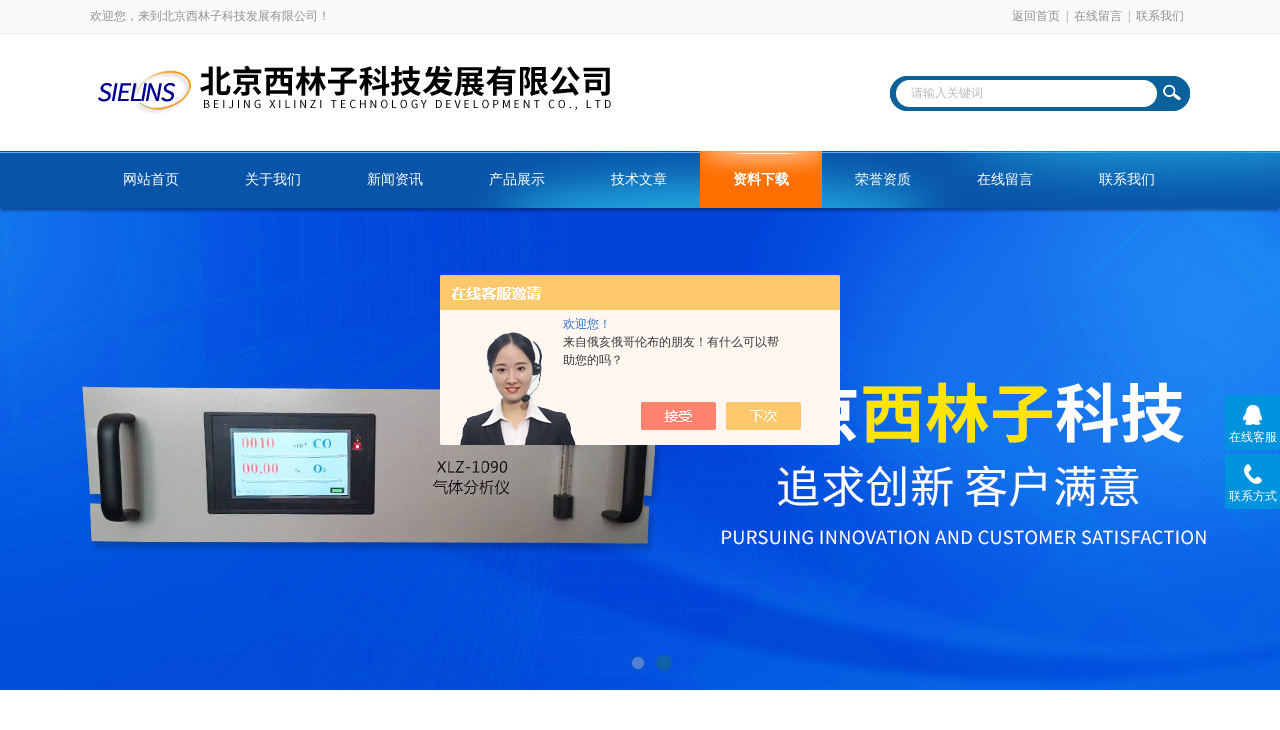

--- FILE ---
content_type: text/html; charset=utf-8
request_url: http://www.bjxilinzi.com/bjxilinzi-Down-563115/
body_size: 6111
content:
<!DOCTYPE html PUBLIC "-//W3C//DTD XHTML 1.0 Transitional//EN" "http://www.w3.org/TR/xhtml1/DTD/xhtml1-transitional.dtd">
<html xmlns="http://www.w3.org/1999/xhtml">
<head>
<meta http-equiv="Content-Type" content="text/html; charset=utf-8" />
<meta http-equiv="x-ua-compatible" content="ie=edge,chrome=1">
<title>简述工业色谱仪的检修-北京西林子科技发展有限公司</title>
<link rel="stylesheet" type="text/css" href="/skins/142090/css/style.css"/>
<script type="text/javascript" src="/skins/142090/js/jquery.pack.js"></script>
<script type="text/javascript" src="/skins/142090/js/jquery.SuperSlide.js"></script>
<!--导航当前状态 JS-->
<script language="javascript" type="text/javascript"> 
	var nav= '6';
</script>
<!--导航当前状态 JS END-->
<script language="javaScript" src="/js/JSChat.js"></script><script language="javaScript">function ChatBoxClickGXH() { DoChatBoxClickGXH('https://chat.chem17.com',125529) }</script><script>!window.jQuery && document.write('<script src="https://public.mtnets.com/Plugins/jQuery/2.2.4/jquery-2.2.4.min.js">'+'</scr'+'ipt>');</script><script type="text/javascript" src="https://chat.chem17.com/chat/KFCenterBox/142090"></script><script type="text/javascript" src="https://chat.chem17.com/chat/KFLeftBox/142090"></script><script>
(function(){
var bp = document.createElement('script');
var curProtocol = window.location.protocol.split(':')[0];
if (curProtocol === 'https') {
bp.src = 'https://zz.bdstatic.com/linksubmit/push.js';
}
else {
bp.src = 'http://push.zhanzhang.baidu.com/push.js';
}
var s = document.getElementsByTagName("script")[0];
s.parentNode.insertBefore(bp, s);
})();
</script>
</head>

<body>
<div id="header_box">
  <div id="header">
    <div class="head_top">
      <p class="top_left fl">欢迎您，来到北京西林子科技发展有限公司！</p>
      <p class="top_nav fr"><a href="/">返回首页</a>|<a href="/order.html">在线留言</a>|<a href="/contact.html">联系我们</a></p>
    </div>
    <div class="head_bottom">
      <div class="logo fl"><a href="/"><img src="/skins/142090/images/logo.png" /></a></div>
      <div class="searchbox fr">
        <form id="form1" name="form1" method="post" onsubmit="return checkform(form1)" action="/products.html">
          <div class="ninputs">
            <input name="keyword" type="text" class="searchbox_txt"  value="请输入关键词" onfocus="this.value=''">
          </div>
          <input type="submit" name="Submit" class="ss_an" value="">
        </form>
       
      </div>
    </div>
  </div>
</div>
<div id="nav_box">
  <ul class="nav">
    <li><a href="/" id="navId1">网站首页</a></li>
    <li><a href="/aboutus.html" id="navId2">关于我们</a></li>
    <li><a href="/news.html" id="navId3">新闻资讯</a></li>
    <li><a href="/products.html" id="navId4">产品展示</a></li>
    <li><a href="/article.html" id="navId5">技术文章</a></li>
    <li><a href="/down.html" id="navId6">资料下载</a></li>
    <li><a href="/honor.html" id="navId9">荣誉资质</a></li>
    <li><a href="/order.html" id="navId7">在线留言</a></li>
    <li><a href="/contact.html" id="navId8">联系我们</a></li>
  </ul>
</div>
<div id="banner_big">
  <div class="picBtnLeft"> 
    <!--数字按钮-->
    <div class="hd">
      <ul>
        <li></li>
        <li></li>
      </ul>
    </div>
    <!--箭头按钮-->
    <div class="hdd"> <a class="prev"></a> <a class="next"></a> </div>
    <div class="bd">
      <ul>
        <li>
          <div class="bg"></div>
          <div class="pic"><a href="/"><img src="/skins/142090/images/banner1.jpg"/></a></div>
          <div class="title"><a></a></div>
        </li>
        <li>
          <div class="bg"></div>
          <div class="pic"><a href="/"><img src="/skins/142090/images/banner2.jpg"/></a></div>
          <div class="title"><a></a></div>
        </li>
      </ul>
    </div>
  </div>
  <script type="text/javascript">jQuery("#banner_big .picBtnLeft").slide({ mainCell:".bd ul",autoPlay:true });</script> 
</div>

<script language="javascript" type="text/javascript">
try {
    document.getElementById("navId" + nav).className = "nav_on";
}
catch (e) {}
</script>
<script src="http://www.chem17.com/mystat.aspx?u=bjxilinzi"></script>
<div id="ny_con">
  <div id="box">
    <div class="ny_title"> <span class="left"> <strong>资料下载 </strong>/ down </span> <span class="right"><img src="/skins/142090/images/home.png">您的位置：<a href="/">网站首页</a> &gt; <a href="/down.html">资料下载</a> &gt; 简述工业色谱仪的检修</span> </div>
    <div class="ny_left">
      <div class="in_left"><!--目录-->
      <div class="biaotib">
        <h3>产品列表</h3>
        <p>PROUCTS LIST</p>
      </div>
      <div class="catalog">
        <ul>
        
          <li><a href="/bjxilinzi-ParentList-380171/" title="便携式气体分析仪" onmouseover="showsubmenu('便携式气体分析仪')">便携式气体分析仪</a>
           <div id="submenu_便携式气体分析仪" style="display:none">
            <ul>
              
              <li><a href="/bjxilinzi-SonList-380176/" title=" GXH—3011A1便携式红外CO分析仪 "> GXH—3011A1便携式红外CO分析仪 </a></li>
             
              <li><a href="/bjxilinzi-SonList-380174/" title="便携式一氧化碳分析仪">便携式一氧化碳分析仪</a></li>
             
              <li><a href="/bjxilinzi-SonList-380173/" title="XLZ-3091GXH型便携式红外线分析仪">XLZ-3091GXH型便携式红外线分析仪</a></li>
             
              <li><a href="/bjxilinzi-SonList-380172/" title="便携式电化学气体分析仪">便携式电化学气体分析仪</a></li>
             
            </ul>
           </div>
          </li>
          
          <li><a href="/bjxilinzi-ParentList-379627/" title="红外线气体分析仪" onmouseover="showsubmenu('红外线气体分析仪')">红外线气体分析仪</a>
           <div id="submenu_红外线气体分析仪" style="display:none">
            <ul>
              
              <li><a href="/bjxilinzi-SonList-380127/" title="红外线一氧化碳分析仪">红外线一氧化碳分析仪</a></li>
             
              <li><a href="/bjxilinzi-SonList-380128/" title="红外线二氧化碳分析仪">红外线二氧化碳分析仪</a></li>
             
              <li><a href="/bjxilinzi-SonList-1067001/" title="红外线一氧化碳分析">红外线一氧化碳分析</a></li>
             
              <li><a href="/bjxilinzi-SonList-902819/" title="红外气体分析仪">红外气体分析仪</a></li>
             
              <li><a href="/bjxilinzi-SonList-380135/" title="氮氧化物分析仪">氮氧化物分析仪</a></li>
             
              <li><a href="/bjxilinzi-SonList-380134/" title="红外线氨气分析仪">红外线氨气分析仪</a></li>
             
              <li><a href="/bjxilinzi-SonList-380132/" title="多组分智能化分析仪">多组分智能化分析仪</a></li>
             
              <li><a href="/bjxilinzi-SonList-380130/" title="红外线二氧化硫分析仪">红外线二氧化硫分析仪</a></li>
             
              <li><a href="/bjxilinzi-SonList-380129/" title="红外线甲烷气体分析仪">红外线甲烷气体分析仪</a></li>
             
            </ul>
           </div>
          </li>
          
          <li><a href="/bjxilinzi-ParentList-379637/" title="氢气分析仪" onmouseover="showsubmenu('氢气分析仪')">氢气分析仪</a>
           <div id="submenu_氢气分析仪" style="display:none">
            <ul>
              
              <li><a href="/bjxilinzi-SonList-902822/" title="氢气分析仪">氢气分析仪</a></li>
             
              <li><a href="/bjxilinzi-SonList-380141/" title="热导式氢气分析仪">热导式氢气分析仪</a></li>
             
            </ul>
           </div>
          </li>
          
          <li><a href="/bjxilinzi-ParentList-379630/" title="氧气分析仪 " onmouseover="showsubmenu('氧气分析仪 ')">氧气分析仪 </a>
           <div id="submenu_氧气分析仪 " style="display:none">
            <ul>
              
              <li><a href="/bjxilinzi-SonList-379631/" title="热磁式氧分析仪">热磁式氧分析仪</a></li>
             
            </ul>
           </div>
          </li>
          
          <li><a href="/bjxilinzi-ParentList-380113/" title="烟气分析仪" onmouseover="showsubmenu('烟气分析仪')">烟气分析仪</a>
           <div id="submenu_烟气分析仪" style="display:none">
            <ul>
              
              <li><a href="/bjxilinzi-SonList-380145/" title="烟气分析仪">烟气分析仪</a></li>
             
            </ul>
           </div>
          </li>
          
          <li><a href="/bjxilinzi-ParentList-380115/" title="沼气分析仪" onmouseover="showsubmenu('沼气分析仪')">沼气分析仪</a>
           <div id="submenu_沼气分析仪" style="display:none">
            <ul>
              
              <li><a href="/bjxilinzi-SonList-380152/" title="沼气分析仪">沼气分析仪</a></li>
             
              <li><a href="/bjxilinzi-SonList-380178/" title="XLZ---1090新能源气体分析仪">XLZ---1090新能源气体分析仪</a></li>
             
            </ul>
           </div>
          </li>
          
          <li><a href="/bjxilinzi-ParentList-380118/" title="植物光合测定仪" onmouseover="showsubmenu('植物光合测定仪')">植物光合测定仪</a>
           <div id="submenu_植物光合测定仪" style="display:none">
            <ul>
              
              <li><a href="/bjxilinzi-SonList-380153/" title="XLZ-3091型植物光合测定仪">XLZ-3091型植物光合测定仪</a></li>
             
            </ul>
           </div>
          </li>
          
          <li><a href="/bjxilinzi-ParentList-380158/" title="在线监测分析系统" onmouseover="showsubmenu('在线监测分析系统')">在线监测分析系统</a>
           <div id="submenu_在线监测分析系统" style="display:none">
            <ul>
              
              <li><a href="/bjxilinzi-SonList-2073951/" title="西林子在线分析系统">西林子在线分析系统</a></li>
             
              <li><a href="/bjxilinzi-SonList-2073949/" title="焦炉煤气O2分析成套系统">焦炉煤气O2分析成套系统</a></li>
             
              <li><a href="/bjxilinzi-SonList-380188/" title="生物发酵过程分析监测系统">生物发酵过程分析监测系统</a></li>
             
              <li><a href="/bjxilinzi-SonList-380187/" title="垃圾焚烧排放监测系统">垃圾焚烧排放监测系统</a></li>
             
              <li><a href="/bjxilinzi-SonList-380185/" title="石油化工过程分析监测系统">石油化工过程分析监测系统</a></li>
             
              <li><a href="/bjxilinzi-SonList-380184/" title="冶金过程分析监测系统">冶金过程分析监测系统</a></li>
             
              <li><a href="/bjxilinzi-SonList-380183/" title="化肥过程分析系统">化肥过程分析系统</a></li>
             
              <li><a href="/bjxilinzi-SonList-380181/" title="水泥窑系列气体分析系统">水泥窑系列气体分析系统</a></li>
             
              <li><a href="/bjxilinzi-SonList-380180/" title="SIELINS-800A型多组分分析系统">SIELINS-800A型多组分分析系统</a></li>
             
              <li><a href="/bjxilinzi-SonList-380179/" title="SIELINS-800一氧化碳分析系统">SIELINS-800一氧化碳分析系统</a></li>
             
            </ul>
           </div>
          </li>
          
        </ul>
      </div>
      
      <!--目录 end--></div>
    </div>
    <div class="ny_right">
      <div class="right_content">
            <div class="art-cont">
                <h1 class="art-title">简述工业色谱仪的检修</h1>
                <div class="art-info">
                  发布时间： 2022/1/25　　点击次数： 1661次  &nbsp;&nbsp;&nbsp;&nbsp; <a href = /DownLoadFile_563115_F.html target=_blank>文件下载</a>&nbsp;&nbsp;&nbsp;&nbsp 
                </div>
                <div class="art-body">
                 <p style="line-height: 150%"><span style=";font-family:宋体;font-size:14px"><span style="font-family:宋体">工业色谱仪的检修分为定期检修和故障检修。定期检修是仪器在规定的运行时间之后停下来进行的全面检修。故障检修是工业色谱仪在运行过程中产生故障，找到故障产生的部件后进行的检修。这两种检修有一些区别，前者是定期的、有计划的，检修的项目是预先制定好了的，一般都是调校、测试、检验、检查、清洗、试漏、更换、局部改装等工作，是使之达到要求的技术指标的恢复性修理。后者则更多的时间在分析故障产生的原因，在查找出故障的零部件之后才对有故障的零部件进行修理。</span></span></p><p style="margin-left: 28px;line-height: 150%"><span style="font-family:Calibri;font-size:14px">1)&nbsp;</span><span style=";font-family:宋体;font-size:14px"><span style="font-family:宋体">定期检修工作应该在平时维护工作、故障检修工作中积累原始资料。除注意对容易老化、易磨损、常出故障的零部件进行修理和更换外，不是大拆大卸，好坏都修。</span></span></p><p style="line-height: 150%"><span style=";font-family:宋体;font-size:14px"><span style="font-family:宋体">同时在检修前要列出检修计划，提出检修的内容、时间和达到的目的。储备一定数量的易磨损零部件，准备好测试仪器。在检修过程中既要保证检修质量又要注意节约，还要做好记录，保存好资料。定期检修工作应注意事项，有以下几点</span></span></p><p style="margin-left: 0;text-indent: 28px;line-height: 150%"><span style="font-family:宋体;font-size:14px">①　</span><span style=";font-family:宋体;font-size:14px"><span style="font-family:宋体">查看仪器评审积累的原始资料，理解经常发生故障的零部件及故障发生前后的使用情况。</span></span></p><p style="margin-left: 0;text-indent: 28px;line-height: 150%"><span style="font-family:宋体;font-size:14px">②　</span><span style=";font-family:宋体;font-size:14px"><span style="font-family:宋体">熟悉零部件工作原理和结构，电气部件的布线和调校指标。</span></span></p><p style="margin-left: 0;text-indent: 28px;line-height: 150%"><span style="font-family:宋体;font-size:14px">③　</span><span style=";font-family:宋体;font-size:14px"><span style="font-family:宋体">检修使用的测试仪器要正确，精度要符合要求，功能正常。</span></span></p><p style="margin-left: 0;text-indent: 28px;line-height: 150%"><span style="font-family:宋体;font-size:14px">④　</span><span style=";font-family:宋体;font-size:14px"><span style="font-family:宋体">检修哪些容易老化、磨损、常出故障、试用到期、污损了的零部件。一般情况下不应大拆大卸，不要对仪器做大的改动。</span></span></p><p style="margin-left: 0;text-indent: 28px;line-height: 150%"><span style="font-family:宋体;font-size:14px">⑤　</span><span style=";font-family:宋体;font-size:14px"><span style="font-family:宋体">拆卸零部件时要做好标记，防止装配时除错误。</span></span></p><p style="margin-left: 0;text-indent: 28px;line-height: 150%"><span style="font-family:宋体;font-size:14px">⑥　</span><span style=";font-family:宋体;font-size:14px"><span style="font-family:宋体">检修后要按仪器的调校规程对它进行调校，且对其性能进行全面测试，当整机技术指标符合要求并试运行正常后，定期检修工作才结束。</span></span></p><p style="margin-left: 0;text-indent: 28px;line-height: 150%"><span style="font-family:宋体;font-size:14px">⑦　</span><span style=";font-family:宋体;font-size:14px"><span style="font-family:宋体">检修的全过程都要做好记录，备查。</span></span></p><p style="line-height: 150%"><span style="font-family:宋体;font-size:14px">2）</span><span style=";font-family:宋体;font-size:14px"><span style="font-family:宋体">定期检修的内容</span></span></p><p style="margin-left: 0;text-indent: 28px;line-height: 150%"><span style="font-family:宋体;font-size:14px">①　</span><span style=";font-family:宋体;font-size:14px"><span style="font-family:宋体">预处理系统。包括各种除污装置，如过滤器、稳压稳流阀、氢切换阀、分流阀、流量计、压力表、连接管路等。基本要求是做到密封不漏、调节灵活、预处理效果好。</span></span></p><p style="margin-left: 0;text-indent: 28px;line-height: 150%"><span style="font-family:宋体;font-size:14px">②　</span><span style=";font-family:宋体;font-size:14px"><span style="font-family:宋体">分离系统。包括色谱柱、取样阀等。要求色谱柱的分离性能满足分析要求。</span></span></p><p style="margin-left: 0;text-indent: 28px;line-height: 150%"><span style="font-family:宋体;font-size:14px">③　</span><span style=";font-family:宋体;font-size:14px"><span style="font-family:宋体">检测系统。包括热导检测器、氢火焰离子化检测器以及配合使用的各种电子线路单元。要求检测器的稳定性、灵敏度符合要求，无玷污、漏气、堵塞、电路接触好，绝缘好。个电子单元的调节功能、放大功能、各种电压、电流符合色谱仪的工作要求。</span></span></p><p style="margin-left: 0;text-indent: 28px;line-height: 150%"><span style="font-family:宋体;font-size:14px">④　</span><span style=";font-family:宋体;font-size:14px"><span style="font-family:宋体">温度控制系统。包括恒温箱、加热丝、热电阻、热电偶、测温显示器、可控硅和温度控制电路。要求温度控制精度、温度梯度、程序升温温度跟随特性、温度的指示都符合急速指标规定。</span></span></p><p style="margin-left: 0;text-indent: 28px;line-height: 150%"><span style="font-family:宋体;font-size:14px">⑤　</span><span style=";font-family:宋体;font-size:14px"><span style="font-family:宋体">记录和数据处理系统。包括记录仪或专用的色谱数据处理器。要求记录仪灵敏度、阻尼调整正常，数据处理功能正常、稳定。</span></span></p><p><br/></p>
                </div>
                
            </div>
        </div>
    </div>
  </div>
</div>
<div id="clear"></div>
<div class="footer">
    <div class="foot1">
    	<div class="foot_contact">
        	<div class="foot_contact_l">
            	<p class="tlt">联系我们</p>
                <p>名称：北京西林子科技发展有限公司</p>
                <p>邮箱：554946972@qq.com</p>
                <p>传真：</p>
                <p>网址：www.bjxilinzi.com</p>
                <p>地址：北京市海淀区中关村南大街甲6号8层814</p>
            </div>
            <div class="foot_contact_r"><img src="/skins/142090/images/side_ewm.jpg"><p>扫一扫，关注我们</p></div>
        </div>
        <div class="foot_in">
        <p class="tlt1">在线咨询</p>
        <div class="f_kefu">
        	<a href="tencent://Message/?Uin=744246417&amp;websiteName=www.bjxilinzi.com=&amp;Menu=yes" target="_blank" class="f_kefu_qq"></a>
            <a href="/order.html" class="f_kefu_ly"></a>
        </div>
        <div class="foot_nav">
            <a href="/">网站</a>
            <a href="/aboutus.html">关于我们</a>
            <a href="/news.html">新闻资讯</a>
            <a href="/products.html">产品展示</a>
            <a href="/article.html">技术文章</a>
            <a href="http://www.chem17.com/login" target="_blank" rel="nofollow">管理登陆</a>
        </div>
        <p class="bq">&copy;2025 版权所有 北京西林子科技发展有限公司   <a href="/sitemap.xml" target="_blank">站点地图</a><br>
总访问量：<span>313848</span> <a href="http://beian.miit.gov.cn/"?target="_blank">备案号：京ICP备10018490号-2</a> &nbsp;&nbsp;技术支持：<a href="http://www.chem17.com" target="_blank" rel="nofollow">化工仪器网</a></p>
        </div>
    </div>
</div>


<div class="suspension">
	<div class="suspension-box">
		<a href="#" class="a a-service "><i class="i"></i><span>在线客服</span></a>
		<a href="javascript:;" class="a a-service-phone "><i class="i"></i><span>联系方式</span></a>
		<a href="javascript:;" class="a a-top"><i class="i"></i></a>
		<div class="d d-service">
			<i class="arrow"></i>
			<div class="inner-box">
				<div class="d-service-item clearfix">
					<a href="tencent://Message/?Uin=744246417&amp;websiteName=www.bjxilinzi.com=&amp;Menu=yes"  target="_blank" class="clearfix"><span class="circle"><i class="i-qq"></i></span><p>咨询在线客服</p></a>
				</div>
			</div>
		</div>
		<div class="d d-service-phone">
			<i class="arrow"></i>
			<div class="inner-box">
				<div class="d-service-item clearfix">
					<span class="circle"><i class="i-tel"></i></span>
					<div class="text">
						<p>服务热线</p>
						<p class="red number"></p>
					</div>
				</div>
			</div>
		</div>
		

	</div>
</div>

<script type="text/javascript" src="/skins/142090/js/qq.js"></script>
<script type="text/javascript" src="/skins/142090/js/pt_js.js"></script>

 <script type='text/javascript' src='/js/VideoIfrmeReload.js?v=001'></script>
  
</html>
</body>